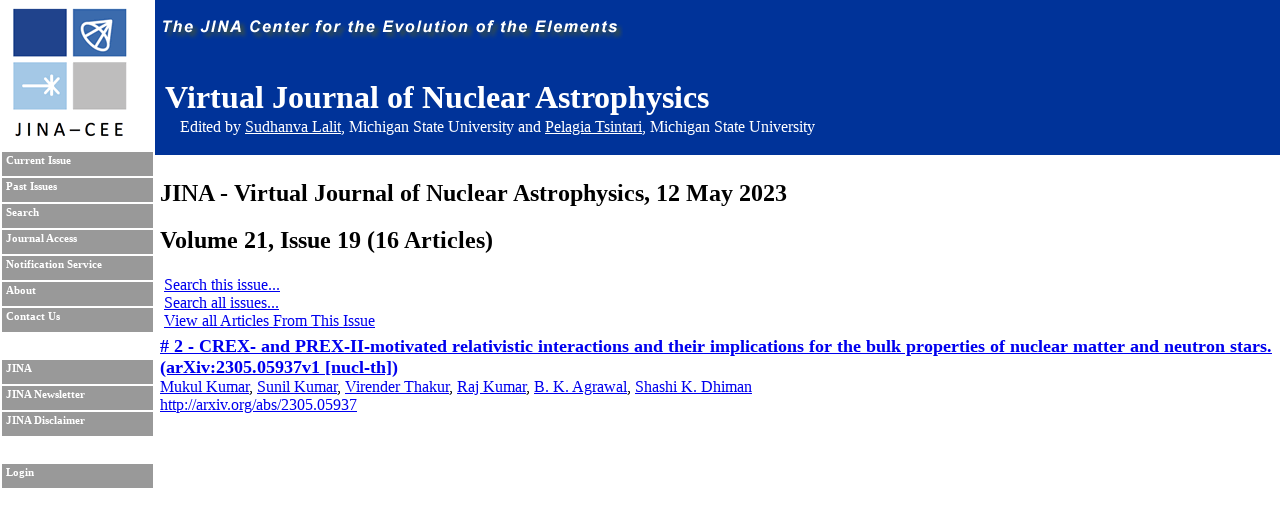

--- FILE ---
content_type: text/html; charset=UTF-8
request_url: https://journals.jinaweb.org/jinavj/volume_21/issue_19/article_2/
body_size: 1797
content:
<!DOCTYPE html PUBLIC "-//W3C//DTD XHTML 1.0 Strict//EN" "http://www.w3.org/TR/xhtml1/DTD/xhtml1-strict.dtd">
<html xmlns="http://www.w3.org/1999/xhtml" xml:lang="en" >
	<head>
		<title>Virtual Journal of Nuclear Astrophysics</title>
		<meta name="author" content="Richard H. Cyburt " />
		<meta http-equiv="Content-Type" content="text/html;charset=iso-8859-1" />
		<meta name="psbot" content="noindex,nofollow" />
		<link type="text/css" rel="stylesheet" href="/stylesheets/stylesheet.css" media="all" />
		<link type="text/css" rel="stylesheet" href="/stylesheets/print.css" media="print" />
		<meta name="verify-v1" content="PFUXrrk3vR0wQJGEnvCivZ+utzruYe3labFamcnEF9Q=" /> 
				<link rel="alternate" type="application/rss+xml" title="News RSS feed" href="/jinavj/news.php" />
				<script src="/javascript/javascript.js" type="text/javascript" ></script>
		<script src="http://www.google-analytics.com/urchin.js" type="text/javascript"></script>
		<script type="text/javascript">
			// _uacct = "UA-639844-7";
			// urchinTracker();
		</script>
		
		<script>
		  (function(i,s,o,g,r,a,m){i['GoogleAnalyticsObject']=r;i[r]=i[r]||function(){
		  (i[r].q=i[r].q||[]).push(arguments)},i[r].l=1*new Date();a=s.createElement(o),
		  m=s.getElementsByTagName(o)[0];a.async=1;a.src=g;m.parentNode.insertBefore(a,m)
		  })(window,document,'script','//www.google-analytics.com/analytics.js','ga');

		  ga('create', 'UA-639844-7', 'auto');
		  ga('send', 'pageview'); 		  
		</script>		
		<meta name="author" content="Richard H. Cyburt (cyburt@nscl.msu.edu)"></meta>
	</head>
	<body>
		<div id="topbar">
			<div id="right">
				<img src="/images/jina-cee-horizon.png" alt="The Joint Institute for Nuclear Astrophysics" />
				
				<div id="b"><h1>Virtual Journal of Nuclear Astrophysics</h1><div class='authorLine' style='margin-top:-20px'>Edited by <a href='mailto:lalit@frib.msu.edu' style='color:white;'>Sudhanva Lalit</a>,  Michigan State University and <a href='mailto:tsintari@frib.msu.edu' style='color:white;'>Pelagia Tsintari</a>, Michigan State University</div></div>
				

			</div>
		</div>
		<div id="sidebar">
			<div id="id">
				<a href="http://www.jinaweb.org" title="JINA"><img src="/images/logo.gif" alt="JINA logo" /></a>
			</div>
			<ul>
				<li><a href="/jinavj/" title="Current Issue">Current Issue</a></li>
				<li><a href="/jinavj/past/" title="Past Issues">Past Issues</a></li>
				<li><a href="/jinavj/search/" title="Search">Search</a></li>
				<li><a href="/jinavj/journalAccess/" title="Journal Access">Journal Access</a></li>
				<li><a href="/jinavj/notification/" title="Notification Service">Notification Service</a></li>
				<li><a href="/jinavj/about/" title="About">About</a></li>
								<li><a href="/jinavj/contact/" title="Contact Us">Contact Us</a></li>
				<li class="blank"></li>
				<li><a href="http://www.jinaweb.org" title="JINA">JINA</a></li>
				<li><a href="http://www.jinaweb.org/html/newsletters.html" title="JINA Newsletter">JINA Newsletter</a></li> 
				<li><a href="http://www.jinaweb.org/html/disclaimer.html" title="JINA Disclaimer">JINA Disclaimer</a></li>
				<li class="blank"></li>
													<li><a href="/jinavj/login/">Login</a></li>
											</ul>
		</div>
		<div id="content">

<h2 class="title">JINA - Virtual Journal of Nuclear Astrophysics, 
	12 May 2023</h2>
<h2 class="title">Volume 21, Issue 19 (16 Articles)</h2>

<ul class="searchOptions">
	<li><a href="/jinavj/search/?bool2=AND&amp;searchText2=21&amp;field2=Volume&amp;bool3=AND&amp;searchText3=19&amp;field3=Issue">Search this issue...</a></li>
	<li><a href="/jinavj/search/">Search all issues...</a></li>
	<li><a href="/jinavj/volume_21/issue_19/">View all Articles From This Issue</a></li> </ul>

<ul id="articleList">
<li><A href='http://arxiv.org/abs/2305.05937'> # 2 - CREX- and PREX-II-motivated relativistic interactions and their implications for the bulk properties of nuclear matter and neutron stars. (arXiv:2305.05937v1 [nucl-th])</a><ul class="article">
<li class="authors"><a href="/jinavj/search/?searchText1=%4d%75%6b%75%6c%20%4b%75%6d%61%72&amp;action=Search&amp;field1=Author">Mukul Kumar</a>, <a href="/jinavj/search/?searchText1=%53%75%6e%69%6c%20%4b%75%6d%61%72&amp;action=Search&amp;field1=Author">Sunil Kumar</a>, <a href="/jinavj/search/?searchText1=%56%69%72%65%6e%64%65%72%20%54%68%61%6b%75%72&amp;action=Search&amp;field1=Author">Virender Thakur</a>, <a href="/jinavj/search/?searchText1=%52%61%6a%20%4b%75%6d%61%72&amp;action=Search&amp;field1=Author">Raj Kumar</a>, <a href="/jinavj/search/?searchText1=%42%2e%20%4b%2e%20%41%67%72%61%77%61%6c&amp;action=Search&amp;field1=Author">B. K. Agrawal</a>, <a href="/jinavj/search/?searchText1=%53%68%61%73%68%69%20%4b%2e%20%44%68%69%6d%61%6e&amp;action=Search&amp;field1=Author">Shashi K. Dhiman</a></li>
<li class="pub"></li>
<li class="bottom"><a href='http://arxiv.org/abs/2305.05937'>http://arxiv.org/abs/2305.05937</a></li>
</ul></li>
</ul>
</div><script type="text/javascript" src="/_Incapsula_Resource?SWJIYLWA=719d34d31c8e3a6e6fffd425f7e032f3&ns=3&cb=1927605147" async></script></body></html>